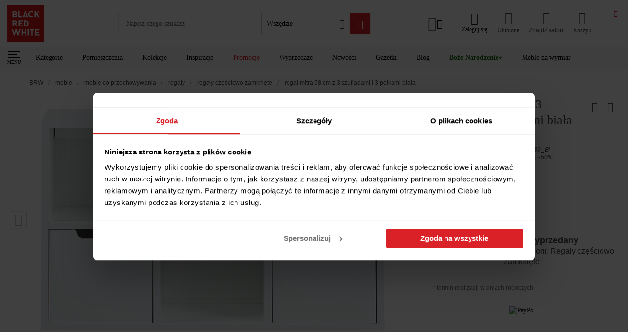

--- FILE ---
content_type: application/x-javascript
request_url: https://consentcdn.cookiebot.com/consentconfig/f994ee2d-5149-42d8-a313-3601a41f584f/brw.pl/configuration.js
body_size: 461
content:
CookieConsent.configuration.tags.push({id:178200760,type:"script",tagID:"",innerHash:"",outerHash:"",tagHash:"7787190295810",url:"",resolvedUrl:"",cat:[1,2,3,4]});CookieConsent.configuration.tags.push({id:178200762,type:"script",tagID:"",innerHash:"",outerHash:"",tagHash:"13508797764374",url:"https://www.brw.pl/_nuxt/0e2dde4.js",resolvedUrl:"https://www.brw.pl/_nuxt/0e2dde4.js",cat:[1,4]});CookieConsent.configuration.tags.push({id:178200763,type:"script",tagID:"",innerHash:"",outerHash:"",tagHash:"174841754828",url:"https://www.brw.pl/_nuxt/258572c.js",resolvedUrl:"https://www.brw.pl/_nuxt/258572c.js",cat:[1,2,3,4]});CookieConsent.configuration.tags.push({id:178200764,type:"iframe",tagID:"",innerHash:"",outerHash:"",tagHash:"15157863676532",url:"https://www.youtube.com/watch?v=6xkQ2Hq9Kwg",resolvedUrl:"https://www.youtube.com/watch?v=6xkQ2Hq9Kwg",cat:[4]});CookieConsent.configuration.tags.push({id:178200765,type:"script",tagID:"",innerHash:"",outerHash:"",tagHash:"14756622313600",url:"https://www.brw.pl/_nuxt/bbb1dc4.js",resolvedUrl:"https://www.brw.pl/_nuxt/bbb1dc4.js",cat:[2]});CookieConsent.configuration.tags.push({id:178200766,type:"iframe",tagID:"",innerHash:"",outerHash:"",tagHash:"9202811528327",url:"https://www.youtube.com/embed/2dgSDzzH9dA",resolvedUrl:"https://www.youtube.com/embed/2dgSDzzH9dA",cat:[4]});CookieConsent.configuration.tags.push({id:178200768,type:"script",tagID:"",innerHash:"",outerHash:"",tagHash:"13053351267660",url:"https://www.brw.pl/_nuxt/312d8cc.js",resolvedUrl:"https://www.brw.pl/_nuxt/312d8cc.js",cat:[1]});CookieConsent.configuration.tags.push({id:178200769,type:"script",tagID:"",innerHash:"",outerHash:"",tagHash:"4858605584192",url:"https://www.brw.pl/_nuxt/3f78294.js",resolvedUrl:"https://www.brw.pl/_nuxt/3f78294.js",cat:[3,4]});CookieConsent.configuration.tags.push({id:178200770,type:"script",tagID:"",innerHash:"",outerHash:"",tagHash:"16323057196026",url:"https://www.brw.pl/_nuxt/69b00f1.js",resolvedUrl:"https://www.brw.pl/_nuxt/69b00f1.js",cat:[1]});CookieConsent.configuration.tags.push({id:178200771,type:"script",tagID:"",innerHash:"",outerHash:"",tagHash:"1458657521016",url:"",resolvedUrl:"",cat:[3]});CookieConsent.configuration.tags.push({id:178200774,type:"script",tagID:"",innerHash:"",outerHash:"",tagHash:"8518532380133",url:"",resolvedUrl:"",cat:[3]});CookieConsent.configuration.tags.push({id:178200779,type:"script",tagID:"",innerHash:"",outerHash:"",tagHash:"14771185276451",url:"",resolvedUrl:"",cat:[1,2]});CookieConsent.configuration.tags.push({id:178200781,type:"script",tagID:"",innerHash:"",outerHash:"",tagHash:"12600494003486",url:"",resolvedUrl:"",cat:[1]});CookieConsent.configuration.tags.push({id:178200782,type:"script",tagID:"",innerHash:"",outerHash:"",tagHash:"16556160116898",url:"https://www.brw.pl/blog/wp-content/plugins/wp-smushit/app/assets/js/smush-lazy-load.min.js?ver=3.22.3",resolvedUrl:"https://www.brw.pl/blog/wp-content/plugins/wp-smushit/app/assets/js/smush-lazy-load.min.js?ver=3.22.3",cat:[4]});CookieConsent.configuration.tags.push({id:178200783,type:"iframe",tagID:"",innerHash:"",outerHash:"",tagHash:"4045737223324",url:"https://www.brw.pl/konfigurator/index.php",resolvedUrl:"https://www.brw.pl/konfigurator/index.php",cat:[3]});CookieConsent.configuration.tags.push({id:178200784,type:"iframe",tagID:"",innerHash:"",outerHash:"",tagHash:"5322668906951",url:"https://start.paypo.pl/",resolvedUrl:"https://start.paypo.pl/",cat:[1,3]});